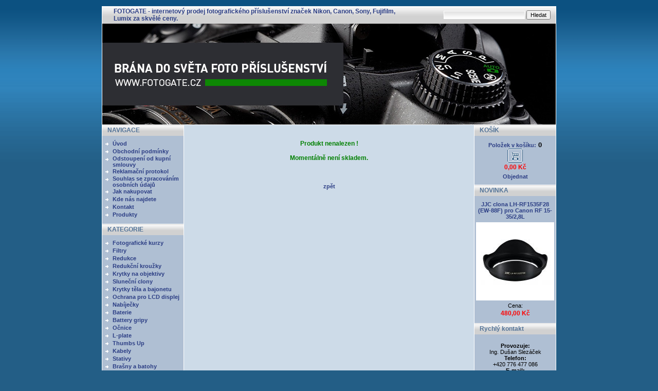

--- FILE ---
content_type: text/html
request_url: http://www.fotogate.cz/0,94,Knoflikove-baterie.html
body_size: 4098
content:
 <!DOCTYPE html PUBLIC '-//W3C//DTD XHTML 1.0 Transitional//EN' 'http://www.w3.org/TR/xhtml1/DTD/xhtml1-transitional.dtd'>
<html xmlns='http://www.w3.org/1999/xhtml' xml:lang='cz' lang='cz'>

<head>
  <title> -  Foto příslušenství za skvělé ceny.</title>
  <meta http-equiv='Content-Type' content='text/html; charset=windows-1250;' />
  <meta http-equiv='Pragma' content='no-cache' />
  <meta http-equiv='Cache-control' content='Public' />
  <meta http-equiv='Content-language' content='cz' />
  <meta name='revisit-after' content='3 days' />
  <meta name='robots' content='all,index,follow' />
  <meta name='Description' content='Fotogate.cz - internetový prodej fotografického příslušenství značek Nikon, Canon, Sony, Fujifilm, Lumix za skvělé ceny.' />
  <meta name='Keywords' content='foto příslušenství, nikon, canon, sony, panasonic, lumix, uv filtr, spoušť, baterie, nabíječka, leica, pentax, fujifilm, benro, hama, coolpix, olympus, panasonic' />
  <meta name='Author' content='www.panavis.cz / contact: info@panavis.cz / last modified: Panavis &amp; Panadela' />
  <link rel='shortcut icon' href='templates/thundercloud/img/favicon.ico' />
  <link rel='stylesheet' href='templates/thundercloud/style.css' type='text/css' />

  <script type='text/javascript' src='js/fix.js'> </script>
  <script type='text/javascript' src='js/window.js'> </script>
  <script type='text/javascript' src='js/getElementById.js'> </script>
  <script type='text/javascript' src='js/thickbox/jquery.js'></script>
  <script type='text/javascript' src='js/thickbox/thickbox_cz.js'></script>
  <script type='text/javascript'>
    <!--
    var cfBorderColor     = '#76779B';
    var cfLangNoWord      = 'Prosím vyplňte všechna povinná pole';
    var cfLangTel         = 'Napište telefonní číslo';
    var cfLangMail        = 'Napište  e-mail';
    var cfLangUrl         = 'Napište url';
    var cfLangPostCode    = 'Napište PSČ';
    var cfWrongValue      = 'Napište správný údaj';
    var cfToSmallValue    = 'Menší částka';
    var cfWrongDate       = 'Nesprávné datum';
    var cfTxtToShort      = 'Příliš krátký text';
    var cfMin             = 'Minimum';
    var cfFieldsChecked   = 'pole musí být zkontrolována';
    //-->
  </script>
</head>

<body>
<table border='0' align='center' cellpadding='0' cellspacing='0'>
  <tr>
    <td class='shadow'></td>
    <td>
      <table width='882' border='0' align='center' cellpadding='0' cellspacing='0'>
        <tr>
          <td width='600' class='head' style='text-align: left; padding-left: 22px;'>
            <a href='index.php'>FOTOGATE - internetový prodej fotografického příslušenství značek Nikon, Canon, Sony, Fujifilm, Lumix za skvělé ceny.</a>
          </td>
          <td width='282' class='head' style='text-align: right; padding-right: 10px;'>
            <form action='index.php' method='get'>
              <input type='hidden' name='p' value='productsList' />
              <input type='text' name='sWord' value='' class='input' size='24' />
              <input type='submit' value='Hledat' class='submit' />
            </form>
          </td>
        </tr>
      </table>
      <table width='882' border='0' align='center' cellpadding='0' cellspacing='0'>
        <tr>
         <td class="header" width="882" height="196">
            <img src='templates/thundercloud/img/hlavicka.jpg'>    
                    
          </td>
        </tr>
      </table>
      <table style='width: 882px; table-layout: fixed;' border='0' align='center' cellpadding='0' cellspacing='0'>
        <tr> 
          <td class="menu" valign='top'>
            <table style='width: 158px; table-layout: fixed;' border='0' cellpadding='0' cellspacing='0'>
             
              <tr> 
                <td>
                  <table cellspacing='0' cellpadding='0'>
                    <tr>
                      <td height='21' colspan="2" class="menu_head">NAVIGACE</td>
                    </tr>
                    <tr>
                      <td height='8' colspan="2"></td>
                    </tr>
 
                    <tr>
                      <td class='menu_categories' valign="top" width='20'>
                       <img src='templates/thundercloud/img/menu_image.gif' alt='' style='vertical-align: top; padding: 0px;' />                       
                      </td>
                      <td class='menu_categories' width='138' style='padding-right: 3px;'><a href='?p=p_2&amp;sName=Uvod' class='menu_categories'>Úvod</a></td>
                    </tr>  
 
                    <tr>
                      <td class='menu_categories' valign="top" width='20'>
                       <img src='templates/thundercloud/img/menu_image.gif' alt='' style='vertical-align: top; padding: 0px;' />                       
                      </td>
                      <td class='menu_categories' width='138' style='padding-right: 3px;'><a href='?p=p_207&amp;sName=Obchodni-podminky' class='menu_categories'>Obchodní podmínky</a></td>
                    </tr>  
 
                    <tr>
                      <td class='menu_categories' valign="top" width='20'>
                       <img src='templates/thundercloud/img/menu_image.gif' alt='' style='vertical-align: top; padding: 0px;' />                       
                      </td>
                      <td class='menu_categories' width='138' style='padding-right: 3px;'><a href='?p=p_209&amp;sName=Odstoupeni-od-kupni-smlouvy' class='menu_categories'>Odstoupení od kupní smlouvy</a></td>
                    </tr>  
 
                    <tr>
                      <td class='menu_categories' valign="top" width='20'>
                       <img src='templates/thundercloud/img/menu_image.gif' alt='' style='vertical-align: top; padding: 0px;' />                       
                      </td>
                      <td class='menu_categories' width='138' style='padding-right: 3px;'><a href='?p=p_208&amp;sName=Reklamacni-protokol' class='menu_categories'>Reklamační protokol</a></td>
                    </tr>  
 
                    <tr>
                      <td class='menu_categories' valign="top" width='20'>
                       <img src='templates/thundercloud/img/menu_image.gif' alt='' style='vertical-align: top; padding: 0px;' />                       
                      </td>
                      <td class='menu_categories' width='138' style='padding-right: 3px;'><a href='?p=p_210&amp;sName=Souhlas-se-zpracovanim-osobnich-udaju' class='menu_categories'>Souhlas se zpracováním osobních údajů</a></td>
                    </tr>  
 
                    <tr>
                      <td class='menu_categories' valign="top" width='20'>
                       <img src='templates/thundercloud/img/menu_image.gif' alt='' style='vertical-align: top; padding: 0px;' />                       
                      </td>
                      <td class='menu_categories' width='138' style='padding-right: 3px;'><a href='?p=p_14&amp;sName=Jak-nakupovat' class='menu_categories'>Jak nakupovat</a></td>
                    </tr>  
 
                    <tr>
                      <td class='menu_categories' valign="top" width='20'>
                       <img src='templates/thundercloud/img/menu_image.gif' alt='' style='vertical-align: top; padding: 0px;' />                       
                      </td>
                      <td class='menu_categories' width='138' style='padding-right: 3px;'><a href='?p=p_35&amp;sName=Kde-nas-najdete' class='menu_categories'>Kde nás najdete</a></td>
                    </tr>  
 
                    <tr>
                      <td class='menu_categories' valign="top" width='20'>
                       <img src='templates/thundercloud/img/menu_image.gif' alt='' style='vertical-align: top; padding: 0px;' />                       
                      </td>
                      <td class='menu_categories' width='138' style='padding-right: 3px;'><a href='?p=p_1&amp;sName=Kontakt' class='menu_categories'>Kontakt</a></td>
                    </tr>  
 
                    <tr>
                      <td class='menu_categories' valign="top" width='20'>
                       <img src='templates/thundercloud/img/menu_image.gif' alt='' style='vertical-align: top; padding: 0px;' />                       
                      </td>
                      <td class='menu_categories' width='138' style='padding-right: 3px;'><a href='?p=productsList' class='menu_categories'>Produkty</a></td>
                    </tr>
                    
                    <tr> 
                      <td height='11' colspan="2" class="menu_bottom"></td>
                    </tr>
                  </table>
                </td>
              </tr>

             
              <tr> 
                <td>
                  <table cellpadding='0' cellspacing='0' class='menu'>
                    <tr>
                      <td height='21' colspan="2" class="menu_head">KATEGORIE</td>
                    </tr>
                    <tr>
                      <td height='8' colspan="2"></td>
                    </tr>
 
                    <tr>
                      <td width='20' valign="top" class='menu_categories'>
                        <img src='templates/thundercloud/img/menu_image.gif' alt='' style='vertical-align: top; padding: 0px;' />
                      </td>
                      <td class='menu_categories' width='138' style='padding-right: 3px;'><a href='?p=productsList&amp;iCategory=218&amp;sName=Fotograficke-kurzy' class='menu_categories'>Fotografické kurzy</a></td>
                    </tr>  
 
                    <tr>
                      <td width='20' valign="top" class='menu_categories'>
                        <img src='templates/thundercloud/img/menu_image.gif' alt='' style='vertical-align: top; padding: 0px;' />
                      </td>
                      <td class='menu_categories' width='138' style='padding-right: 3px;'><a href='?p=productsList&amp;iCategory=71&amp;sName=Filtry' class='menu_categories'>Filtry</a></td>
                    </tr>  
 
                    <tr>
                      <td width='20' valign="top" class='menu_categories'>
                        <img src='templates/thundercloud/img/menu_image.gif' alt='' style='vertical-align: top; padding: 0px;' />
                      </td>
                      <td class='menu_categories' width='138' style='padding-right: 3px;'><a href='?p=productsList&amp;iCategory=151&amp;sName=Redukce' class='menu_categories'>Redukce</a></td>
                    </tr>  
 
                    <tr>
                      <td width='20' valign="top" class='menu_categories'>
                        <img src='templates/thundercloud/img/menu_image.gif' alt='' style='vertical-align: top; padding: 0px;' />
                      </td>
                      <td class='menu_categories' width='138' style='padding-right: 3px;'><a href='?p=productsList&amp;iCategory=98&amp;sName=Redukcni-krouzky' class='menu_categories'>Redukční kroužky</a></td>
                    </tr>  
 
                    <tr>
                      <td width='20' valign="top" class='menu_categories'>
                        <img src='templates/thundercloud/img/menu_image.gif' alt='' style='vertical-align: top; padding: 0px;' />
                      </td>
                      <td class='menu_categories' width='138' style='padding-right: 3px;'><a href='?p=productsList&amp;iCategory=83&amp;sName=Krytky-na-objektivy' class='menu_categories'>Krytky na objektivy</a></td>
                    </tr>  
 
                    <tr>
                      <td width='20' valign="top" class='menu_categories'>
                        <img src='templates/thundercloud/img/menu_image.gif' alt='' style='vertical-align: top; padding: 0px;' />
                      </td>
                      <td class='menu_categories' width='138' style='padding-right: 3px;'><a href='?p=productsList&amp;iCategory=64&amp;sName=Slunecni-clony' class='menu_categories'>Sluneční clony</a></td>
                    </tr>  
 
                    <tr>
                      <td width='20' valign="top" class='menu_categories'>
                        <img src='templates/thundercloud/img/menu_image.gif' alt='' style='vertical-align: top; padding: 0px;' />
                      </td>
                      <td class='menu_categories' width='138' style='padding-right: 3px;'><a href='?p=productsList&amp;iCategory=66&amp;sName=Krytky-tela-a-bajonetu' class='menu_categories'>Krytky těla a bajonetu</a></td>
                    </tr>  
 
                    <tr>
                      <td width='20' valign="top" class='menu_categories'>
                        <img src='templates/thundercloud/img/menu_image.gif' alt='' style='vertical-align: top; padding: 0px;' />
                      </td>
                      <td class='menu_categories' width='138' style='padding-right: 3px;'><a href='?p=productsList&amp;iCategory=69&amp;sName=Ochrana-pro-LCD-displej' class='menu_categories'>Ochrana pro LCD displej</a></td>
                    </tr>  
 
                    <tr>
                      <td width='20' valign="top" class='menu_categories'>
                        <img src='templates/thundercloud/img/menu_image.gif' alt='' style='vertical-align: top; padding: 0px;' />
                      </td>
                      <td class='menu_categories' width='138' style='padding-right: 3px;'><a href='?p=productsList&amp;iCategory=77&amp;sName=Nabijecky' class='menu_categories'>Nabíječky</a></td>
                    </tr>  
 
                    <tr>
                      <td width='20' valign="top" class='menu_categories'>
                        <img src='templates/thundercloud/img/menu_image.gif' alt='' style='vertical-align: top; padding: 0px;' />
                      </td>
                      <td class='menu_categories' width='138' style='padding-right: 3px;'><a href='?p=productsList&amp;iCategory=75&amp;sName=Baterie' class='menu_categories'>Baterie</a></td>
                    </tr>  
 
                    <tr>
                      <td width='20' valign="top" class='menu_categories'>
                        <img src='templates/thundercloud/img/menu_image.gif' alt='' style='vertical-align: top; padding: 0px;' />
                      </td>
                      <td class='menu_categories' width='138' style='padding-right: 3px;'><a href='?p=productsList&amp;iCategory=86&amp;sName=Battery-gripy' class='menu_categories'>Battery gripy</a></td>
                    </tr>  
 
                    <tr>
                      <td width='20' valign="top" class='menu_categories'>
                        <img src='templates/thundercloud/img/menu_image.gif' alt='' style='vertical-align: top; padding: 0px;' />
                      </td>
                      <td class='menu_categories' width='138' style='padding-right: 3px;'><a href='?p=productsList&amp;iCategory=68&amp;sName=Ocnice' class='menu_categories'>Očnice</a></td>
                    </tr>  
 
                    <tr>
                      <td width='20' valign="top" class='menu_categories'>
                        <img src='templates/thundercloud/img/menu_image.gif' alt='' style='vertical-align: top; padding: 0px;' />
                      </td>
                      <td class='menu_categories' width='138' style='padding-right: 3px;'><a href='?p=productsList&amp;iCategory=119&amp;sName=L-plate' class='menu_categories'>L-plate</a></td>
                    </tr>  
 
                    <tr>
                      <td width='20' valign="top" class='menu_categories'>
                        <img src='templates/thundercloud/img/menu_image.gif' alt='' style='vertical-align: top; padding: 0px;' />
                      </td>
                      <td class='menu_categories' width='138' style='padding-right: 3px;'><a href='?p=productsList&amp;iCategory=190&amp;sName=Thumbs-Up' class='menu_categories'>Thumbs Up</a></td>
                    </tr>  
 
                    <tr>
                      <td width='20' valign="top" class='menu_categories'>
                        <img src='templates/thundercloud/img/menu_image.gif' alt='' style='vertical-align: top; padding: 0px;' />
                      </td>
                      <td class='menu_categories' width='138' style='padding-right: 3px;'><a href='?p=productsList&amp;iCategory=102&amp;sName=Kabely' class='menu_categories'>Kabely</a></td>
                    </tr>  
 
                    <tr>
                      <td width='20' valign="top" class='menu_categories'>
                        <img src='templates/thundercloud/img/menu_image.gif' alt='' style='vertical-align: top; padding: 0px;' />
                      </td>
                      <td class='menu_categories' width='138' style='padding-right: 3px;'><a href='?p=productsList&amp;iCategory=136&amp;sName=Stativy' class='menu_categories'>Stativy</a></td>
                    </tr>  
 
                    <tr>
                      <td width='20' valign="top" class='menu_categories'>
                        <img src='templates/thundercloud/img/menu_image.gif' alt='' style='vertical-align: top; padding: 0px;' />
                      </td>
                      <td class='menu_categories' width='138' style='padding-right: 3px;'><a href='?p=productsList&amp;iCategory=189&amp;sName=Brasny-a-batohy' class='menu_categories'>Brašny a batohy</a></td>
                    </tr>  
 
                    <tr>
                      <td width='20' valign="top" class='menu_categories'>
                        <img src='templates/thundercloud/img/menu_image.gif' alt='' style='vertical-align: top; padding: 0px;' />
                      </td>
                      <td class='menu_categories' width='138' style='padding-right: 3px;'><a href='?p=productsList&amp;iCategory=53&amp;sName=Dalkove-spouste' class='menu_categories'>Dálkové spouště</a></td>
                    </tr>  
 
                    <tr>
                      <td width='20' valign="top" class='menu_categories'>
                        <img src='templates/thundercloud/img/menu_image.gif' alt='' style='vertical-align: top; padding: 0px;' />
                      </td>
                      <td class='menu_categories' width='138' style='padding-right: 3px;'><a href='?p=productsList&amp;iCategory=142&amp;sName=Literatura' class='menu_categories'>Literatura</a></td>
                    </tr>  
 
                    <tr>
                      <td width='20' valign="top" class='menu_categories'>
                        <img src='templates/thundercloud/img/menu_image.gif' alt='' style='vertical-align: top; padding: 0px;' />
                      </td>
                      <td class='menu_categories' width='138' style='padding-right: 3px;'><a href='?p=productsList&amp;iCategory=150&amp;sName=Popruhy' class='menu_categories'>Popruhy</a></td>
                    </tr>  
 
                    <tr>
                      <td width='20' valign="top" class='menu_categories'>
                        <img src='templates/thundercloud/img/menu_image.gif' alt='' style='vertical-align: top; padding: 0px;' />
                      </td>
                      <td class='menu_categories' width='138' style='padding-right: 3px;'><a href='?p=productsList&amp;iCategory=178&amp;sName=Pouzdra' class='menu_categories'>Pouzdra</a></td>
                    </tr>  
 
                    <tr>
                      <td width='20' valign="top" class='menu_categories'>
                        <img src='templates/thundercloud/img/menu_image.gif' alt='' style='vertical-align: top; padding: 0px;' />
                      </td>
                      <td class='menu_categories' width='138' style='padding-right: 3px;'><a href='?p=productsList&amp;iCategory=70&amp;sName=Prislusenstvi-k-bleskum' class='menu_categories'>Příslušenství k bleskům</a></td>
                    </tr>  
 
                    <tr>
                      <td width='20' valign="top" class='menu_categories'>
                        <img src='templates/thundercloud/img/menu_image.gif' alt='' style='vertical-align: top; padding: 0px;' />
                      </td>
                      <td class='menu_categories' width='138' style='padding-right: 3px;'><a href='?p=productsList&amp;iCategory=206&amp;sName=Pametove-karty' class='menu_categories'>Paměťové karty</a></td>
                    </tr>  
 
                    <tr>
                      <td width='20' valign="top" class='menu_categories'>
                        <img src='templates/thundercloud/img/menu_image.gif' alt='' style='vertical-align: top; padding: 0px;' />
                      </td>
                      <td class='menu_categories' width='138' style='padding-right: 3px;'><a href='?p=productsList&amp;iCategory=214&amp;sName=Videokazety' class='menu_categories'>Videokazety</a></td>
                    </tr>  
 
                    <tr>
                      <td width='20' valign="top" class='menu_categories'>
                        <img src='templates/thundercloud/img/menu_image.gif' alt='' style='vertical-align: top; padding: 0px;' />
                      </td>
                      <td class='menu_categories' width='138' style='padding-right: 3px;'><a href='?p=productsList&amp;iCategory=81&amp;sName=Nahradni-dily' class='menu_categories'>Náhradní díly</a></td>
                    </tr>  
 
                    <tr>
                      <td width='20' valign="top" class='menu_categories'>
                        <img src='templates/thundercloud/img/menu_image.gif' alt='' style='vertical-align: top; padding: 0px;' />
                      </td>
                      <td class='menu_categories' width='138' style='padding-right: 3px;'><a href='?p=productsList&amp;iCategory=141&amp;sName=Ruzne' class='menu_categories'>Různé</a></td>
                    </tr>  
 
                    <tr>
                      <td width='20' valign="top" class='menu_categories'>
                        <img src='templates/thundercloud/img/menu_image.gif' alt='' style='vertical-align: top; padding: 0px;' />
                      </td>
                      <td class='menu_categories' width='138' style='padding-right: 3px;'><a href='?p=productsList&amp;iCategory=73&amp;sName=BAZAR' class='menu_categories'>BAZAR</a></td>
                    </tr>  
 
                    <tr> 
                      <td height='11' colspan="2" class="menu_bottom"></td>
                    </tr>
                  </table>
                </td>
              </tr>

             
              <tr> 
                <td height='21' class="menu_head">DOPORUČUJEME</td>
              </tr>
              <tr>
                <td style='text-align: center; padding: 10px 5px 0px 5px;'>
                  <a href='?p=productsMore&amp;iProduct=1232&amp;sName=Samooteviraci-krytka-pro-Sigma-DP1s'  class='tekst_b'>Samootevírací krytka pro Sigma DP1s</a>
                </td>
              </tr>
              <tr> 
                <td style='text-align: center; padding-top: 5px;'>
                 <a href='?p=productsMore&amp;iProduct=1232&amp;sName=Samooteviraci-krytka-pro-Sigma-DP1s'><img src='files/products/Krytka_DP1_DP2_01a[1]_m.jpg' alt='Samootevírací krytka pro Sigma DP1s' title='Samootevírací krytka pro Sigma DP1s' class='menu_product_foto' /></a>
                </td>
              </tr>
              <tr>
                <td style='text-align: center; padding: 4px 5px 0px 5px;'>
                  <div class="tekst9">Cena:</div><div class='product_price'>380,00&nbsp;Kč</div> 
                </td>
              </tr>
              <tr> 
                <td height='11' class="menu_bottom"></td>
              </tr>

            
            
             
<script>
  (function(i,s,o,g,r,a,m){i['GoogleAnalyticsObject']=r;i[r]=i[r]||function(){
  (i[r].q=i[r].q||[]).push(arguments)},i[r].l=1*new Date();a=s.createElement(o),
  m=s.getElementsByTagName(o)[0];a.async=1;a.src=g;m.parentNode.insertBefore(a,m)
  })(window,document,'script','https://www.google-analytics.com/analytics.js','ga');

  ga('create', 'UA-77444348-1', 'auto');
  ga('send', 'pageview');

</script>
              <tr>
                <td height='21' class="menu_head"></td>
              </tr>
              <tr>
                <td class='det' style='text-align: center; padding: 5px;'>
                 <p>
                   
                 </p>
                </td>
              </tr>
              <tr>
                <td height='11' class="menu_bottom"></td>
              </tr>

            </table>
          </td>
          <td class='shadow'></td>
          <td class='content' align='center' valign='top'> 
 
          <table class='operation_table' cellspacing='0' align='center'>
            <tr>
              <td class='ok'><br /><br />
                Produkt nenalezen !<br /><br />Momentálně není skladem.<br /><br /><br /><br />
                <a href='javascript:history.back()' class='tekst_b'>zpět</a><br /><br />
              </td>
            </tr>
          </table>
           </td>
          <td class='shadow'></td>
          <td class="menu" valign='top'>
            <table style='width: 158px; table-layout: fixed;' border='0' cellpadding='0' cellspacing='0'>
            
             
              <tr> 
                <td height='21' class="menu_head">KOŠÍK</td>
              </tr>
              <tr> 
                <td style='text-align: center; font-weight: bold; padding-top: 10px;'>
                  <a href='?p=ordersBasket'>Položek v košíku:<font color="black" size="2"> 0</font><br />
                    <img src='templates/thundercloud/img/cart_image_small.gif' alt='Košík' title='Košík' /></a><br />
                    <div class='product_price'>0,00 Kč</div>
                    <div class='tekst8'></div>
                </td>
              </tr>
              <tr> 
                <td style='text-align: center; font-weight: bold; padding-top: 3px;'><a href='?p=ordersDelivery'>Objednat</a></td>
              </tr>
              <tr> 
                <td height='11' class="menu_bottom"></td>
              </tr>

             
              <tr> 
                <td height='21' class="menu_head">NOVINKA</td>
              </tr>
              <tr>
                <td style='text-align: center; padding: 10px 5px 0px 5px;'>
                 <a href='?p=productsMore&amp;iProduct=1707&amp;sName=JJC-clona-LH-RF1535F28-(EW-88F)-pro-Canon-RF-15-35-2,8L' class='tekst_b'>JJC clona LH-RF1535F28 (EW-88F) pro Canon RF 15-35/2,8L</a>
                </td>
              </tr>
              <tr> 
                <td style='text-align: center; padding-top: 5px;'>
                 <a href='?p=productsMore&amp;iProduct=1707&amp;sName=JJC-clona-LH-RF1535F28-(EW-88F)-pro-Canon-RF-15-35-2,8L'><img src='files/products/01a_www[192]_m.jpg' alt='JJC clona LH-RF1535F28 (EW-88F) pro Canon RF 15-35/2,8L' title='JJC clona LH-RF1535F28 (EW-88F) pro Canon RF 15-35/2,8L' class='menu_product_foto' /></a>
                </td>
              </tr>
              <tr>
                <td style='text-align: center; padding: 4px 5px 0px 5px;'>
                  <div class="tekst9">Cena:</div><div class='product_price'>480,00&nbsp;Kč</div> 
                </td>
              </tr>
              <tr> 
                <td height='11' class="menu_bottom"></td>
              </tr>

             
               <tr>
                <td height='21' class="menu_head">Rychlý kontakt</td>
              </tr>
              <tr>
                <td class='det' style='text-align: center; padding: 5px;'>
                 <p>
                   <b>Provozuje:</b><br/>Ing. Dušan Slezáček<br/><b>Telefon:</b><br/>+420 776 477 086<br/><b>E-mail:</b><br/>obchod@fotogate.cz
                 </p>
                </td>
              </tr>
              <tr>
                <td height='11' class="menu_bottom"></td>
              </tr>

            
            
            
            </table>
          </td>
        </tr>
      </table>
      <table style='width: 882px; table-layout: fixed;' border='0' cellpadding='0' cellspacing='0'>
          <tr>
            <td class='foot'><div align='center'><span class='tekst9'>
              <!-- do not erase this line -->
                designed by <a href='http://www.panavis.cz' class='tekst9'>Panavis &amp; Panadela </a>|  contents &copy;2026 <a href='mailto:obchod@fotogate.cz' class='tekst9'>Foto příslušenství za skvělé ceny.</a> | powered by <a href='http://www.panavis.cz' class='tekst9'>Online Shop Panavis v2.8</a> &amp; <a href='http://opensolution.org' class='tekst9'>Quick.Cart</a>
              <!-- do not erase this line -->
            </span></div></td>
          </tr>
        </table>
       
    </td>
    <td class='shadow'></td>
  </tr>
</table>
</body>
</html>


--- FILE ---
content_type: text/plain
request_url: https://www.google-analytics.com/j/collect?v=1&_v=j102&a=1261618023&t=pageview&_s=1&dl=http%3A%2F%2Fwww.fotogate.cz%2F0%2C94%2CKnoflikove-baterie.html&ul=en-us%40posix&dt=-%20Foto%20p%C5%99%C3%ADslu%C5%A1enstv%C3%AD%20za%20skv%C4%9Bl%C3%A9%20ceny.&sr=1280x720&vp=1280x720&_u=IEBAAEABAAAAACAAI~&jid=1777408012&gjid=1009115197&cid=1417077939.1768672563&tid=UA-77444348-1&_gid=754212210.1768672563&_r=1&_slc=1&z=1404906527
body_size: -450
content:
2,cG-Q73YBZQHSL